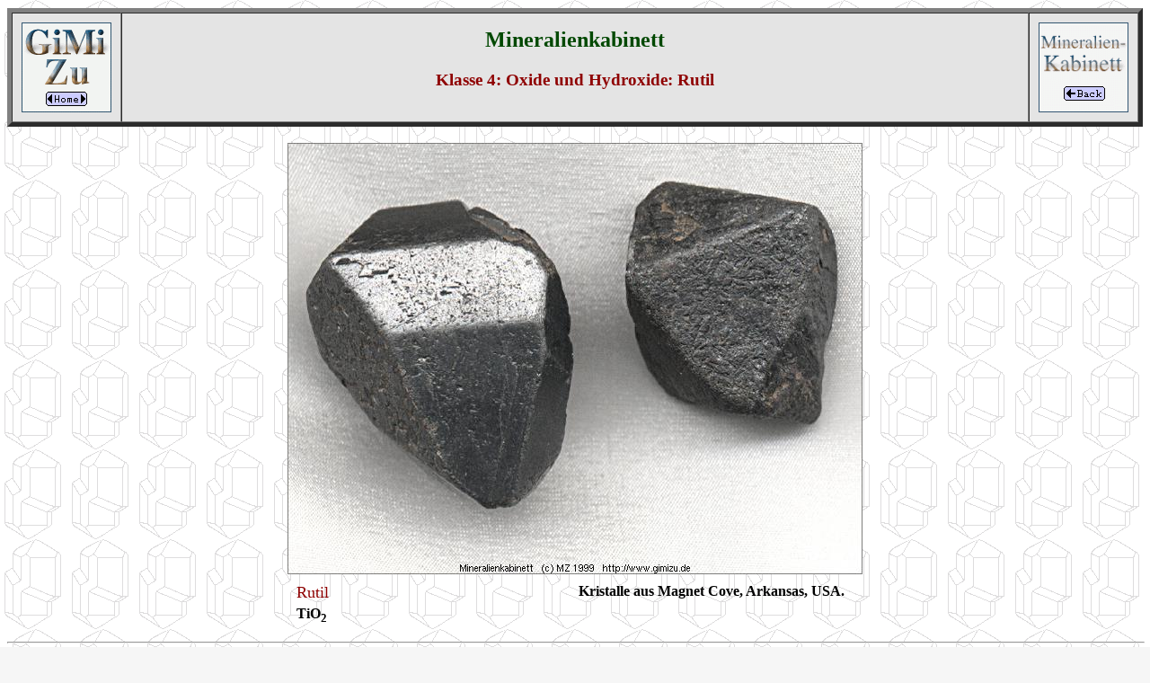

--- FILE ---
content_type: text/html
request_url: https://gimizu.de/cgi-bin/Kabinett.cgi?de:pics_4a/4_112.jpg
body_size: 2983
content:
<!DOCTYPE HTML PUBLIC "-//W3C//DTD HTML 4.01 Transitional//EN">
<html>
<head>
  <meta http-equiv="CONTENT-TYPE" content="text/html; charset=iso-8859-1">
  <meta http-equiv="content-language" content="de">
  <meta name="KEYWORDS" content="Mineralienkabinett, mineral cabinet, mineral gallery">
  <meta name="DESCRIPTION" content="Mineralienkabinett, mineral cabinet, mineral gallery">
  <meta name="PAGE-TOPIC" content="Mineralienkabinett, mineral cabinet, mineral gallery">
  <meta name="GENERATOR" content="NEdit, gcc">
  <meta name="AUTHOR" content="Michael Zuther">
  <meta name="PUBLISHER" content="Michael Zuther">
  <meta name="COPYRIGHT" content="Michael Zuther">
  <link rev="MADE" href="mailto:zuther[-a-t-]uni[-d-a-s-h-]bremen[-d-o-t-]de">
  <link rel="shortcut icon" href="/kabinett/images/favicon.ico">
  <title>Mineralienkabinett Klasse 4: Oxide und Hydroxide: Rutil</title>
</head>
<body text="#000000" bgcolor="#F6F6F6" link="#0033CC" vlink="#666666"
alink="#FF0000" background="/kabinett/images/rutilzw_bkg.gif">
<a name="top"><img src="/kabinett/images/trans.gif" alt="" height="1" width="1" border=
"0"></a>
<table border="5" width="100%" cellspacing="0" cellpadding="10" bgcolor="#E4E4E4">
<tr align="CENTER" valign="MIDDLE">
<td width="100"><a href="/"><img src="/kabinett/images/minkabhome.gif"
alt="HOME" title="HOME" height="100" width="100" border="0"></a></td>
<td align="CENTER" valign="MIDDLE" width="100%">
<h2><font color="#004800">Mineralienkabinett</font></h2>
<table border="0" cellspacing="0" cellpadding="0">
<tr align="CENTER" valign="MIDDLE">
<td><h3><font color="#8F0000">Klasse 4: Oxide und Hydroxide: Rutil</font></h3></td>
</tr>
</table>
</td>
<td width="100"><a href="/kabinett/klasse_4a.html#4_112"><img src="/kabinett/images/minkabback.gif"
alt="Klasse 4: Oxide und Hydroxide" title="Klasse 4: Oxide und Hydroxide" height="100" width="100" border="0"></a></td>
</tr>
</table>
&nbsp;<br>
<center>
<table border="0" cellspacing="0" cellpadding="0" width="640">
<tr>
<td align="CENTER" valign="MIDDLE">
<img src="/kabinett/pics_4a/4_112.jpg" alt="" border="0" height="480" width="640">
</td>
</tr>
</table>
<table border="0" cellspacing="10" cellpadding="0" width="640">
<tr>
<td align="LEFT" valign="TOP" width="320">
<font size="+1" color="#8F0000">Rutil<sub>&nbsp;</sub></font><br><strong>TiO<sub>2</sub></strong>
</td>
<td align="LEFT" valign="TOP" width="320">
<strong>Kristalle aus Magnet Cove, Arkansas, USA.</strong>
</td>
</tr>
</table>
</center>
<hr width="100%">
<center>
<a href="/kabinett/klasse_4a.html#4_112"><IMG SRC="/kabinett/images/back.gif"
alt="Klasse 4: Oxide und Hydroxide" title="Klasse 4: Oxide und Hydroxide" border="0" height="16" width="46" hspace="8"></a>&nbsp;<a href="#top"><img src="/kabinett/images/top.gif" alt="zum Seitenanfang" title="zum Seitenanfang" border="0" height="16" width="46" hspace="8"></a>
</center>
<hr>
<font size="-1">Letzte &Auml;nderung am 08.11.2007 MZ</font>
</body>
</html>
